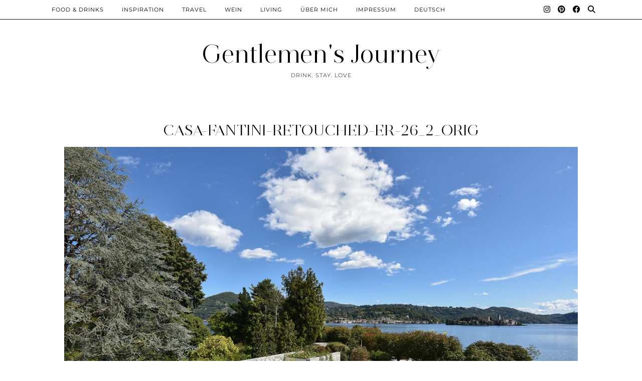

--- FILE ---
content_type: text/html; charset=UTF-8
request_url: https://gentlemens-journey.de/kurzurlaub-fuer-zwei-romantic-getaways-mit-traumpool/casa-fantini-retouched-er-26_2_orig-2/
body_size: 48535
content:
<!DOCTYPE html>
<html lang="de-DE">
<head>
	<meta charset="UTF-8">
	<meta name="viewport" content="width=device-width, initial-scale=1, maximum-scale=5">	<meta name='robots' content='index, follow, max-image-preview:large, max-snippet:-1, max-video-preview:-1' />
<link rel="alternate" hreflang="de" href="https://gentlemens-journey.de/kurzurlaub-fuer-zwei-romantic-getaways-mit-traumpool/casa-fantini-retouched-er-26_2_orig-2/" />
<link rel="alternate" hreflang="en" href="https://gentlemens-journey.de/en/casa-fantini-retouched-er-26_2_orig-2-2/" />
<link rel="alternate" hreflang="x-default" href="https://gentlemens-journey.de/kurzurlaub-fuer-zwei-romantic-getaways-mit-traumpool/casa-fantini-retouched-er-26_2_orig-2/" />

	<!-- This site is optimized with the Yoast SEO plugin v24.3 - https://yoast.com/wordpress/plugins/seo/ -->
	<title>casa-fantini-retouched-er-26_2_orig - Gentlemen&#039;s Journey</title>
	<link rel="canonical" href="https://gentlemens-journey.de/kurzurlaub-fuer-zwei-romantic-getaways-mit-traumpool/casa-fantini-retouched-er-26_2_orig-2/" />
	<meta property="og:locale" content="de_DE" />
	<meta property="og:type" content="article" />
	<meta property="og:title" content="casa-fantini-retouched-er-26_2_orig - Gentlemen&#039;s Journey" />
	<meta property="og:url" content="https://gentlemens-journey.de/kurzurlaub-fuer-zwei-romantic-getaways-mit-traumpool/casa-fantini-retouched-er-26_2_orig-2/" />
	<meta property="og:site_name" content="Gentlemen&#039;s Journey" />
	<meta property="og:image" content="https://gentlemens-journey.de/kurzurlaub-fuer-zwei-romantic-getaways-mit-traumpool/casa-fantini-retouched-er-26_2_orig-2" />
	<meta property="og:image:width" content="1100" />
	<meta property="og:image:height" content="734" />
	<meta property="og:image:type" content="image/jpeg" />
	<meta name="twitter:card" content="summary_large_image" />
	<script type="application/ld+json" class="yoast-schema-graph">{"@context":"https://schema.org","@graph":[{"@type":"WebPage","@id":"https://gentlemens-journey.de/kurzurlaub-fuer-zwei-romantic-getaways-mit-traumpool/casa-fantini-retouched-er-26_2_orig-2/","url":"https://gentlemens-journey.de/kurzurlaub-fuer-zwei-romantic-getaways-mit-traumpool/casa-fantini-retouched-er-26_2_orig-2/","name":"casa-fantini-retouched-er-26_2_orig - Gentlemen&#039;s Journey","isPartOf":{"@id":"https://gentlemens-journey.de/#website"},"primaryImageOfPage":{"@id":"https://gentlemens-journey.de/kurzurlaub-fuer-zwei-romantic-getaways-mit-traumpool/casa-fantini-retouched-er-26_2_orig-2/#primaryimage"},"image":{"@id":"https://gentlemens-journey.de/kurzurlaub-fuer-zwei-romantic-getaways-mit-traumpool/casa-fantini-retouched-er-26_2_orig-2/#primaryimage"},"thumbnailUrl":"https://gentlemens-journey.de/wp-content/uploads/2018/06/casa-fantini-retouched-er-26_2_orig-1.jpg","datePublished":"2018-06-27T19:11:43+00:00","dateModified":"2018-06-27T19:11:43+00:00","breadcrumb":{"@id":"https://gentlemens-journey.de/kurzurlaub-fuer-zwei-romantic-getaways-mit-traumpool/casa-fantini-retouched-er-26_2_orig-2/#breadcrumb"},"inLanguage":"de","potentialAction":[{"@type":"ReadAction","target":["https://gentlemens-journey.de/kurzurlaub-fuer-zwei-romantic-getaways-mit-traumpool/casa-fantini-retouched-er-26_2_orig-2/"]}]},{"@type":"ImageObject","inLanguage":"de","@id":"https://gentlemens-journey.de/kurzurlaub-fuer-zwei-romantic-getaways-mit-traumpool/casa-fantini-retouched-er-26_2_orig-2/#primaryimage","url":"https://gentlemens-journey.de/wp-content/uploads/2018/06/casa-fantini-retouched-er-26_2_orig-1.jpg","contentUrl":"https://gentlemens-journey.de/wp-content/uploads/2018/06/casa-fantini-retouched-er-26_2_orig-1.jpg","width":1100,"height":734},{"@type":"BreadcrumbList","@id":"https://gentlemens-journey.de/kurzurlaub-fuer-zwei-romantic-getaways-mit-traumpool/casa-fantini-retouched-er-26_2_orig-2/#breadcrumb","itemListElement":[{"@type":"ListItem","position":1,"name":"Startseite","item":"https://gentlemens-journey.de/"},{"@type":"ListItem","position":2,"name":"Raus die Maus","item":"https://gentlemens-journey.de/kurzurlaub-fuer-zwei-romantic-getaways-mit-traumpool/"},{"@type":"ListItem","position":3,"name":"casa-fantini-retouched-er-26_2_orig"}]},{"@type":"WebSite","@id":"https://gentlemens-journey.de/#website","url":"https://gentlemens-journey.de/","name":"Gentlemen&#039;s Journey","description":"Drink. Stay. Love","publisher":{"@id":"https://gentlemens-journey.de/#/schema/person/5222bb554b9355587695244278191652"},"potentialAction":[{"@type":"SearchAction","target":{"@type":"EntryPoint","urlTemplate":"https://gentlemens-journey.de/?s={search_term_string}"},"query-input":{"@type":"PropertyValueSpecification","valueRequired":true,"valueName":"search_term_string"}}],"inLanguage":"de"},{"@type":["Person","Organization"],"@id":"https://gentlemens-journey.de/#/schema/person/5222bb554b9355587695244278191652","name":"GentlemensJourney","image":{"@type":"ImageObject","inLanguage":"de","@id":"https://gentlemens-journey.de/#/schema/person/image/","url":"http://gentlemens-journey.de/wp-content/uploads/2022/03/IMG_6329_jpg-scaled.jpeg","contentUrl":"http://gentlemens-journey.de/wp-content/uploads/2022/03/IMG_6329_jpg-scaled.jpeg","width":1920,"height":2560,"caption":"GentlemensJourney"},"logo":{"@id":"https://gentlemens-journey.de/#/schema/person/image/"}}]}</script>
	<!-- / Yoast SEO plugin. -->


<link rel='dns-prefetch' href='//cdnjs.cloudflare.com' />
<link rel='dns-prefetch' href='//stats.wp.com' />
<link rel='dns-prefetch' href='//pipdigz.co.uk' />
<link rel='dns-prefetch' href='//fonts.bunny.net' />
<link rel='dns-prefetch' href='//v0.wordpress.com' />
<link rel="alternate" type="application/rss+xml" title="Gentlemen&#039;s Journey &raquo; Feed" href="https://gentlemens-journey.de/feed/" />
<link rel="alternate" type="application/rss+xml" title="Gentlemen&#039;s Journey &raquo; Kommentar-Feed" href="https://gentlemens-journey.de/comments/feed/" />
<link rel="alternate" type="application/rss+xml" title="Gentlemen&#039;s Journey &raquo; casa-fantini-retouched-er-26_2_orig-Kommentar-Feed" href="https://gentlemens-journey.de/kurzurlaub-fuer-zwei-romantic-getaways-mit-traumpool/casa-fantini-retouched-er-26_2_orig-2/feed/" />
<link rel="alternate" title="oEmbed (JSON)" type="application/json+oembed" href="https://gentlemens-journey.de/wp-json/oembed/1.0/embed?url=https%3A%2F%2Fgentlemens-journey.de%2Fkurzurlaub-fuer-zwei-romantic-getaways-mit-traumpool%2Fcasa-fantini-retouched-er-26_2_orig-2%2F" />
<link rel="alternate" title="oEmbed (XML)" type="text/xml+oembed" href="https://gentlemens-journey.de/wp-json/oembed/1.0/embed?url=https%3A%2F%2Fgentlemens-journey.de%2Fkurzurlaub-fuer-zwei-romantic-getaways-mit-traumpool%2Fcasa-fantini-retouched-er-26_2_orig-2%2F&#038;format=xml" />
<style id='wp-img-auto-sizes-contain-inline-css' type='text/css'>
img:is([sizes=auto i],[sizes^="auto," i]){contain-intrinsic-size:3000px 1500px}
/*# sourceURL=wp-img-auto-sizes-contain-inline-css */
</style>
<link rel='stylesheet' id='sbi_styles-css' href='https://gentlemens-journey.de/wp-content/plugins/instagram-feed/css/sbi-styles.min.css?ver=6.8.0' type='text/css' media='all' />
<link rel='stylesheet' id='wp-block-library-css' href='https://gentlemens-journey.de/wp-includes/css/dist/block-library/style.min.css?ver=6.9' type='text/css' media='all' />
<style id='global-styles-inline-css' type='text/css'>
:root{--wp--preset--aspect-ratio--square: 1;--wp--preset--aspect-ratio--4-3: 4/3;--wp--preset--aspect-ratio--3-4: 3/4;--wp--preset--aspect-ratio--3-2: 3/2;--wp--preset--aspect-ratio--2-3: 2/3;--wp--preset--aspect-ratio--16-9: 16/9;--wp--preset--aspect-ratio--9-16: 9/16;--wp--preset--color--black: #000000;--wp--preset--color--cyan-bluish-gray: #abb8c3;--wp--preset--color--white: #ffffff;--wp--preset--color--pale-pink: #f78da7;--wp--preset--color--vivid-red: #cf2e2e;--wp--preset--color--luminous-vivid-orange: #ff6900;--wp--preset--color--luminous-vivid-amber: #fcb900;--wp--preset--color--light-green-cyan: #7bdcb5;--wp--preset--color--vivid-green-cyan: #00d084;--wp--preset--color--pale-cyan-blue: #8ed1fc;--wp--preset--color--vivid-cyan-blue: #0693e3;--wp--preset--color--vivid-purple: #9b51e0;--wp--preset--gradient--vivid-cyan-blue-to-vivid-purple: linear-gradient(135deg,rgb(6,147,227) 0%,rgb(155,81,224) 100%);--wp--preset--gradient--light-green-cyan-to-vivid-green-cyan: linear-gradient(135deg,rgb(122,220,180) 0%,rgb(0,208,130) 100%);--wp--preset--gradient--luminous-vivid-amber-to-luminous-vivid-orange: linear-gradient(135deg,rgb(252,185,0) 0%,rgb(255,105,0) 100%);--wp--preset--gradient--luminous-vivid-orange-to-vivid-red: linear-gradient(135deg,rgb(255,105,0) 0%,rgb(207,46,46) 100%);--wp--preset--gradient--very-light-gray-to-cyan-bluish-gray: linear-gradient(135deg,rgb(238,238,238) 0%,rgb(169,184,195) 100%);--wp--preset--gradient--cool-to-warm-spectrum: linear-gradient(135deg,rgb(74,234,220) 0%,rgb(151,120,209) 20%,rgb(207,42,186) 40%,rgb(238,44,130) 60%,rgb(251,105,98) 80%,rgb(254,248,76) 100%);--wp--preset--gradient--blush-light-purple: linear-gradient(135deg,rgb(255,206,236) 0%,rgb(152,150,240) 100%);--wp--preset--gradient--blush-bordeaux: linear-gradient(135deg,rgb(254,205,165) 0%,rgb(254,45,45) 50%,rgb(107,0,62) 100%);--wp--preset--gradient--luminous-dusk: linear-gradient(135deg,rgb(255,203,112) 0%,rgb(199,81,192) 50%,rgb(65,88,208) 100%);--wp--preset--gradient--pale-ocean: linear-gradient(135deg,rgb(255,245,203) 0%,rgb(182,227,212) 50%,rgb(51,167,181) 100%);--wp--preset--gradient--electric-grass: linear-gradient(135deg,rgb(202,248,128) 0%,rgb(113,206,126) 100%);--wp--preset--gradient--midnight: linear-gradient(135deg,rgb(2,3,129) 0%,rgb(40,116,252) 100%);--wp--preset--font-size--small: 13px;--wp--preset--font-size--medium: 20px;--wp--preset--font-size--large: 36px;--wp--preset--font-size--x-large: 42px;--wp--preset--spacing--20: 0.44rem;--wp--preset--spacing--30: 0.67rem;--wp--preset--spacing--40: 1rem;--wp--preset--spacing--50: 1.5rem;--wp--preset--spacing--60: 2.25rem;--wp--preset--spacing--70: 3.38rem;--wp--preset--spacing--80: 5.06rem;--wp--preset--shadow--natural: 6px 6px 9px rgba(0, 0, 0, 0.2);--wp--preset--shadow--deep: 12px 12px 50px rgba(0, 0, 0, 0.4);--wp--preset--shadow--sharp: 6px 6px 0px rgba(0, 0, 0, 0.2);--wp--preset--shadow--outlined: 6px 6px 0px -3px rgb(255, 255, 255), 6px 6px rgb(0, 0, 0);--wp--preset--shadow--crisp: 6px 6px 0px rgb(0, 0, 0);}:where(.is-layout-flex){gap: 0.5em;}:where(.is-layout-grid){gap: 0.5em;}body .is-layout-flex{display: flex;}.is-layout-flex{flex-wrap: wrap;align-items: center;}.is-layout-flex > :is(*, div){margin: 0;}body .is-layout-grid{display: grid;}.is-layout-grid > :is(*, div){margin: 0;}:where(.wp-block-columns.is-layout-flex){gap: 2em;}:where(.wp-block-columns.is-layout-grid){gap: 2em;}:where(.wp-block-post-template.is-layout-flex){gap: 1.25em;}:where(.wp-block-post-template.is-layout-grid){gap: 1.25em;}.has-black-color{color: var(--wp--preset--color--black) !important;}.has-cyan-bluish-gray-color{color: var(--wp--preset--color--cyan-bluish-gray) !important;}.has-white-color{color: var(--wp--preset--color--white) !important;}.has-pale-pink-color{color: var(--wp--preset--color--pale-pink) !important;}.has-vivid-red-color{color: var(--wp--preset--color--vivid-red) !important;}.has-luminous-vivid-orange-color{color: var(--wp--preset--color--luminous-vivid-orange) !important;}.has-luminous-vivid-amber-color{color: var(--wp--preset--color--luminous-vivid-amber) !important;}.has-light-green-cyan-color{color: var(--wp--preset--color--light-green-cyan) !important;}.has-vivid-green-cyan-color{color: var(--wp--preset--color--vivid-green-cyan) !important;}.has-pale-cyan-blue-color{color: var(--wp--preset--color--pale-cyan-blue) !important;}.has-vivid-cyan-blue-color{color: var(--wp--preset--color--vivid-cyan-blue) !important;}.has-vivid-purple-color{color: var(--wp--preset--color--vivid-purple) !important;}.has-black-background-color{background-color: var(--wp--preset--color--black) !important;}.has-cyan-bluish-gray-background-color{background-color: var(--wp--preset--color--cyan-bluish-gray) !important;}.has-white-background-color{background-color: var(--wp--preset--color--white) !important;}.has-pale-pink-background-color{background-color: var(--wp--preset--color--pale-pink) !important;}.has-vivid-red-background-color{background-color: var(--wp--preset--color--vivid-red) !important;}.has-luminous-vivid-orange-background-color{background-color: var(--wp--preset--color--luminous-vivid-orange) !important;}.has-luminous-vivid-amber-background-color{background-color: var(--wp--preset--color--luminous-vivid-amber) !important;}.has-light-green-cyan-background-color{background-color: var(--wp--preset--color--light-green-cyan) !important;}.has-vivid-green-cyan-background-color{background-color: var(--wp--preset--color--vivid-green-cyan) !important;}.has-pale-cyan-blue-background-color{background-color: var(--wp--preset--color--pale-cyan-blue) !important;}.has-vivid-cyan-blue-background-color{background-color: var(--wp--preset--color--vivid-cyan-blue) !important;}.has-vivid-purple-background-color{background-color: var(--wp--preset--color--vivid-purple) !important;}.has-black-border-color{border-color: var(--wp--preset--color--black) !important;}.has-cyan-bluish-gray-border-color{border-color: var(--wp--preset--color--cyan-bluish-gray) !important;}.has-white-border-color{border-color: var(--wp--preset--color--white) !important;}.has-pale-pink-border-color{border-color: var(--wp--preset--color--pale-pink) !important;}.has-vivid-red-border-color{border-color: var(--wp--preset--color--vivid-red) !important;}.has-luminous-vivid-orange-border-color{border-color: var(--wp--preset--color--luminous-vivid-orange) !important;}.has-luminous-vivid-amber-border-color{border-color: var(--wp--preset--color--luminous-vivid-amber) !important;}.has-light-green-cyan-border-color{border-color: var(--wp--preset--color--light-green-cyan) !important;}.has-vivid-green-cyan-border-color{border-color: var(--wp--preset--color--vivid-green-cyan) !important;}.has-pale-cyan-blue-border-color{border-color: var(--wp--preset--color--pale-cyan-blue) !important;}.has-vivid-cyan-blue-border-color{border-color: var(--wp--preset--color--vivid-cyan-blue) !important;}.has-vivid-purple-border-color{border-color: var(--wp--preset--color--vivid-purple) !important;}.has-vivid-cyan-blue-to-vivid-purple-gradient-background{background: var(--wp--preset--gradient--vivid-cyan-blue-to-vivid-purple) !important;}.has-light-green-cyan-to-vivid-green-cyan-gradient-background{background: var(--wp--preset--gradient--light-green-cyan-to-vivid-green-cyan) !important;}.has-luminous-vivid-amber-to-luminous-vivid-orange-gradient-background{background: var(--wp--preset--gradient--luminous-vivid-amber-to-luminous-vivid-orange) !important;}.has-luminous-vivid-orange-to-vivid-red-gradient-background{background: var(--wp--preset--gradient--luminous-vivid-orange-to-vivid-red) !important;}.has-very-light-gray-to-cyan-bluish-gray-gradient-background{background: var(--wp--preset--gradient--very-light-gray-to-cyan-bluish-gray) !important;}.has-cool-to-warm-spectrum-gradient-background{background: var(--wp--preset--gradient--cool-to-warm-spectrum) !important;}.has-blush-light-purple-gradient-background{background: var(--wp--preset--gradient--blush-light-purple) !important;}.has-blush-bordeaux-gradient-background{background: var(--wp--preset--gradient--blush-bordeaux) !important;}.has-luminous-dusk-gradient-background{background: var(--wp--preset--gradient--luminous-dusk) !important;}.has-pale-ocean-gradient-background{background: var(--wp--preset--gradient--pale-ocean) !important;}.has-electric-grass-gradient-background{background: var(--wp--preset--gradient--electric-grass) !important;}.has-midnight-gradient-background{background: var(--wp--preset--gradient--midnight) !important;}.has-small-font-size{font-size: var(--wp--preset--font-size--small) !important;}.has-medium-font-size{font-size: var(--wp--preset--font-size--medium) !important;}.has-large-font-size{font-size: var(--wp--preset--font-size--large) !important;}.has-x-large-font-size{font-size: var(--wp--preset--font-size--x-large) !important;}
/*# sourceURL=global-styles-inline-css */
</style>

<style id='classic-theme-styles-inline-css' type='text/css'>
/*! This file is auto-generated */
.wp-block-button__link{color:#fff;background-color:#32373c;border-radius:9999px;box-shadow:none;text-decoration:none;padding:calc(.667em + 2px) calc(1.333em + 2px);font-size:1.125em}.wp-block-file__button{background:#32373c;color:#fff;text-decoration:none}
/*# sourceURL=/wp-includes/css/classic-themes.min.css */
</style>
<link rel='stylesheet' id='wpml-blocks-css' href='https://gentlemens-journey.de/wp-content/plugins/sitepress-multilingual-cms/dist/css/blocks/styles.css?ver=4.6.9' type='text/css' media='all' />
<link rel='stylesheet' id='wpml-legacy-horizontal-list-0-css' href='https://gentlemens-journey.de/wp-content/plugins/sitepress-multilingual-cms/templates/language-switchers/legacy-list-horizontal/style.min.css?ver=1' type='text/css' media='all' />
<style id='wpml-legacy-horizontal-list-0-inline-css' type='text/css'>
.wpml-ls-statics-footer a, .wpml-ls-statics-footer .wpml-ls-sub-menu a, .wpml-ls-statics-footer .wpml-ls-sub-menu a:link, .wpml-ls-statics-footer li:not(.wpml-ls-current-language) .wpml-ls-link, .wpml-ls-statics-footer li:not(.wpml-ls-current-language) .wpml-ls-link:link {color:#444444;background-color:#ffffff;}.wpml-ls-statics-footer a, .wpml-ls-statics-footer .wpml-ls-sub-menu a:hover,.wpml-ls-statics-footer .wpml-ls-sub-menu a:focus, .wpml-ls-statics-footer .wpml-ls-sub-menu a:link:hover, .wpml-ls-statics-footer .wpml-ls-sub-menu a:link:focus {color:#000000;background-color:#eeeeee;}.wpml-ls-statics-footer .wpml-ls-current-language > a {color:#444444;background-color:#ffffff;}.wpml-ls-statics-footer .wpml-ls-current-language:hover>a, .wpml-ls-statics-footer .wpml-ls-current-language>a:focus {color:#000000;background-color:#eeeeee;}
/*# sourceURL=wpml-legacy-horizontal-list-0-inline-css */
</style>
<link rel='stylesheet' id='wpml-menu-item-0-css' href='https://gentlemens-journey.de/wp-content/plugins/sitepress-multilingual-cms/templates/language-switchers/menu-item/style.min.css?ver=1' type='text/css' media='all' />
<link rel='stylesheet' id='p3-core-responsive-css' href='https://pipdigz.co.uk/p3/css/core_resp.css' type='text/css' media='all' />
<link rel='stylesheet' id='pipdig-style-css' href='https://gentlemens-journey.de/wp-content/themes/pipdig-opulence/style.css?ver=1754641158' type='text/css' media='all' />
<link rel='stylesheet' id='pipdig-responsive-css' href='https://gentlemens-journey.de/wp-content/themes/pipdig-opulence/css/responsive.css?ver=1754641157' type='text/css' media='all' />
<link rel='stylesheet' id='pipdig-fonts-css' href='https://fonts.bunny.net/css?family=Montserrat' type='text/css' media='all' />
<script type="text/javascript" id="wpml-cookie-js-extra">
/* <![CDATA[ */
var wpml_cookies = {"wp-wpml_current_language":{"value":"de","expires":1,"path":"/"}};
var wpml_cookies = {"wp-wpml_current_language":{"value":"de","expires":1,"path":"/"}};
//# sourceURL=wpml-cookie-js-extra
/* ]]> */
</script>
<script type="text/javascript" src="https://gentlemens-journey.de/wp-content/plugins/sitepress-multilingual-cms/res/js/cookies/language-cookie.js?ver=4.6.9" id="wpml-cookie-js" defer="defer" data-wp-strategy="defer"></script>
<script type="text/javascript" src="https://gentlemens-journey.de/wp-includes/js/jquery/jquery.min.js?ver=3.7.1" id="jquery-core-js"></script>
<script type="text/javascript" src="https://gentlemens-journey.de/wp-includes/js/jquery/jquery-migrate.min.js?ver=3.4.1" id="jquery-migrate-js"></script>
<link rel="https://api.w.org/" href="https://gentlemens-journey.de/wp-json/" /><link rel="alternate" title="JSON" type="application/json" href="https://gentlemens-journey.de/wp-json/wp/v2/media/2893" /><link rel="EditURI" type="application/rsd+xml" title="RSD" href="https://gentlemens-journey.de/xmlrpc.php?rsd" />
<meta name="generator" content="WordPress 6.9" />
<link rel='shortlink' href='https://wp.me/a8THI0-KF' />
<meta name="generator" content="WPML ver:4.6.9 stt:1,3;" />
	<style>img#wpstats{display:none}</style>
				<!--noptimize-->
		<style>
		.p3_instagram_post{width:12.5%}
				@media only screen and (max-width: 719px) {
			.p3_instagram_post {
				width: 25%;
			}
		}
				</style>
		<!--/noptimize-->
		<!--noptimize--> <!-- Cust --> <style>body {font-size:17px}#opulence_search {border-color: #000000} #scotch-panel-opulence, .toggle-opulence-scotch{background:#000000}.site-top {opacity: 1; visibility: visible;} @media screen and (min-width: 770px) { .site-header .container{padding-top: 80px; padding-bottom: 30px} }@media only screen and (min-width: 720px) {#pipdig_full_width_slider{height:800px}}</style> <!-- /Cust --> <!--/noptimize--><link rel="icon" href="https://gentlemens-journey.de/wp-content/uploads/2018/10/cropped-IMG_7320-900x900-e1539888368923-1-32x32.jpg" sizes="32x32" />
<link rel="icon" href="https://gentlemens-journey.de/wp-content/uploads/2018/10/cropped-IMG_7320-900x900-e1539888368923-1-192x192.jpg" sizes="192x192" />
<link rel="apple-touch-icon" href="https://gentlemens-journey.de/wp-content/uploads/2018/10/cropped-IMG_7320-900x900-e1539888368923-1-180x180.jpg" />
<meta name="msapplication-TileImage" content="https://gentlemens-journey.de/wp-content/uploads/2018/10/cropped-IMG_7320-900x900-e1539888368923-1-270x270.jpg" />
	<!-- p3 navbar icon size -->
	<style>
		.menu-bar ul li.top-socialz a { font-size: 15px !important }
	</style>
	<!-- p3 navbar icon size END -->
		</head>

<body class="attachment wp-singular attachment-template-default single single-attachment postid-2893 attachmentid-2893 attachment-jpeg wp-theme-pipdig-opulence">

		<div id="opulence_search">
	<div class="container">
		<div class="opulence_search_inner">
			<a href="#" class="toggle-opulence-scotch"><i class="pipdigicons pipdigicons-search"></i></a>
		</div>
	</div>
	</div>
	
			
		<header class="site-header nopin">
			<div class="clearfix container">
				<div class="site-branding" style="text-align: center">
								<div class="site-title">
						<a href="https://gentlemens-journey.de/" title="Gentlemen&#039;s Journey" rel="home">
							Gentlemen&#039;s Journey						</a>
					</div>
									<div class="site-description">Drink. Stay. Love</div>				</div>
			</div>
		</header><!-- .site-header -->
	
	
	<div class="site-top">
						<div class="clearfix container">
			<nav id="main_menu_above_header" class="site-menu">
				<div class="clearfix menu-bar"><ul id="menu-social-media-menue" class="menu"><li id="menu-item-263" class="menu-item menu-item-type-taxonomy menu-item-object-category menu-item-263"><a href="https://gentlemens-journey.de/category/food-drinks-gentlemens-journey/">Food &amp; Drinks</a></li>
<li id="menu-item-554" class="menu-item menu-item-type-taxonomy menu-item-object-category menu-item-554"><a href="https://gentlemens-journey.de/category/inspiration-gentlemens-journey/">Inspiration</a></li>
<li id="menu-item-440" class="menu-item menu-item-type-taxonomy menu-item-object-category menu-item-440"><a href="https://gentlemens-journey.de/category/reise-gentlemens-journey/">Travel</a></li>
<li id="menu-item-3517" class="menu-item menu-item-type-taxonomy menu-item-object-category menu-item-3517"><a href="https://gentlemens-journey.de/category/wein-gentlemens-journey/">Wein</a></li>
<li id="menu-item-1994" class="menu-item menu-item-type-taxonomy menu-item-object-category menu-item-1994"><a href="https://gentlemens-journey.de/category/wohnen-gentlemens-journey/">Living</a></li>
<li id="menu-item-86" class="menu-item menu-item-type-post_type menu-item-object-page menu-item-86"><a href="https://gentlemens-journey.de/gentlemens-journey-ueber-mich/">Über mich</a></li>
<li id="menu-item-8570" class="menu-item menu-item-type-post_type menu-item-object-page menu-item-8570"><a href="https://gentlemens-journey.de/en/impressum-gentlemens-journey-lifestyleblog-2/">Impressum</a></li>
<li id="menu-item-wpml-ls-8-de" class="menu-item wpml-ls-slot-8 wpml-ls-item wpml-ls-item-de wpml-ls-current-language wpml-ls-menu-item wpml-ls-first-item menu-item-type-wpml_ls_menu_item menu-item-object-wpml_ls_menu_item menu-item-has-children menu-item-wpml-ls-8-de"><a href="https://gentlemens-journey.de/kurzurlaub-fuer-zwei-romantic-getaways-mit-traumpool/casa-fantini-retouched-er-26_2_orig-2/" title="Deutsch"><span class="wpml-ls-native" lang="de">Deutsch</span></a>
<ul class="sub-menu">
	<li id="menu-item-wpml-ls-8-en" class="menu-item wpml-ls-slot-8 wpml-ls-item wpml-ls-item-en wpml-ls-menu-item wpml-ls-last-item menu-item-type-wpml_ls_menu_item menu-item-object-wpml_ls_menu_item menu-item-wpml-ls-8-en"><a href="https://gentlemens-journey.de/en/casa-fantini-retouched-er-26_2_orig-2-2/" title="Englisch"><span class="wpml-ls-native" lang="en">English</span><span class="wpml-ls-display"><span class="wpml-ls-bracket"> (</span>Englisch<span class="wpml-ls-bracket">)</span></span></a></li>
</ul>
</li>
<li class="socialz top-socialz"><a href="https://instagram.com/gentlemens_journey" target="_blank" rel="nofollow noopener" aria-label="Instagram" title="Instagram"><i class="pipdigicons pipdigicons_fab pipdigicons-instagram"></i></a><a href="https://www.pinterest.de/Gentlemens_Journey/?eq=gentlemens-jo&#038;etslf=15245" target="_blank" rel="nofollow noopener" aria-label="Pinterest" title="Pinterest"><i class="pipdigicons pipdigicons_fab pipdigicons-pinterest"></i></a><a href="https://www.facebook.com/gentlemensjourney/" target="_blank" rel="nofollow noopener" aria-label="Facebook" title="Facebook"><i class="pipdigicons pipdigicons_fab pipdigicons-facebook"></i></a><a id="p3_search_btn" class="toggle-search" aria-label="Suche" title="Suche"><i class="pipdigicons pipdigicons-search"></i></a></li><li class="pipdig_navbar_search"><form role="search" method="get" class="search-form" action="https://gentlemens-journey.de/">
	<div class="form-group">
		<input type="search" class="form-control" placeholder="Suche" value="" name="s" autocomplete="off" minlength="2" required>
	</div>
</form></li></ul></div>			</nav><!-- .site-menu -->
		</div>
					</div><!-- .site-top -->
	
	
	<div class="site-main">
	
		
					
				
				
		<div class="clearfix container">

						
			
	<div class="row">
	
			
		<div class="col-xs-12 content-area">

		
			
<article id="post-2893" class="clearfix post-2893 attachment type-attachment status-inherit hentry" >
	<header class="entry-header">
				<h1 class="entry-title"><a href="https://gentlemens-journey.de/kurzurlaub-fuer-zwei-romantic-getaways-mit-traumpool/casa-fantini-retouched-er-26_2_orig-2/" rel="bookmark">casa-fantini-retouched-er-26_2_orig</a></h1>
	</header><!-- .entry-header -->

	<div class="clearfix entry-content">

		<img src="https://gentlemens-journey.de/wp-content/uploads/2018/06/casa-fantini-retouched-er-26_2_orig-1-1024x683.jpg" data-pin-description="casa-fantini-retouched-er-26_2_orig" data-pin-url="https://gentlemens-journey.de/kurzurlaub-fuer-zwei-romantic-getaways-mit-traumpool/casa-fantini-retouched-er-26_2_orig-2/" alt="casa-fantini-retouched-er-26_2_orig" class="aligncenter" />	
		<p class="attachment"><a href='https://gentlemens-journey.de/wp-content/uploads/2018/06/casa-fantini-retouched-er-26_2_orig-1.jpg'><img fetchpriority="high" decoding="async" width="300" height="200" src="https://gentlemens-journey.de/wp-content/uploads/2018/06/casa-fantini-retouched-er-26_2_orig-1-300x200.jpg" class="attachment-medium size-medium" alt="" srcset="https://gentlemens-journey.de/wp-content/uploads/2018/06/casa-fantini-retouched-er-26_2_orig-1-300x200.jpg 300w, https://gentlemens-journey.de/wp-content/uploads/2018/06/casa-fantini-retouched-er-26_2_orig-1-768x512.jpg 768w, https://gentlemens-journey.de/wp-content/uploads/2018/06/casa-fantini-retouched-er-26_2_orig-1-1024x683.jpg 1024w, https://gentlemens-journey.de/wp-content/uploads/2018/06/casa-fantini-retouched-er-26_2_orig-1-960x640.jpg 960w, https://gentlemens-journey.de/wp-content/uploads/2018/06/casa-fantini-retouched-er-26_2_orig-1-450x300.jpg 450w, https://gentlemens-journey.de/wp-content/uploads/2018/06/casa-fantini-retouched-er-26_2_orig-1.jpg 1100w" sizes="(max-width: 300px) 100vw, 300px" /></a></p>
		
		<div class="pipdig-post-sig socialz nopin">
											<h6>Folgen:</h6>
				<a href="https://instagram.com/gentlemens_journey" target="_blank" rel="nofollow noopener" aria-label="Instagram" title="Instagram"><i class="pipdigicons pipdigicons_fab pipdigicons-instagram"></i></a><a href="https://www.pinterest.de/Gentlemens_Journey/?eq=gentlemens-jo&#038;etslf=15245" target="_blank" rel="nofollow noopener" aria-label="Pinterest" title="Pinterest"><i class="pipdigicons pipdigicons_fab pipdigicons-pinterest"></i></a><a href="https://www.facebook.com/gentlemensjourney/" target="_blank" rel="nofollow noopener" aria-label="Facebook" title="Facebook"><i class="pipdigicons pipdigicons_fab pipdigicons-facebook"></i></a><a href="https://www.bloglovin.com/blogs/gentlemens-journey-19632615?referrer_context=blog_search_autocomplete" target="_blank" rel="nofollow noopener" aria-label="Bloglovin" title="Bloglovin"><i class="pipdigicons pipdigicons-plus"></i></a>					</div>
		
				
	</div>

	<footer class="entry-meta entry-footer">
		
	</footer>

<!-- #post-2893 --></article>
					<nav id="nav-below" class="clearfix post-navigation">
		
			<div class="nav-previous"><a href="https://gentlemens-journey.de/kurzurlaub-fuer-zwei-romantic-getaways-mit-traumpool/" rel="prev"><span class="meta-nav"><i class="pipdigicons pipdigicons-angle-double-left"></i> Vorheriger Beitrag</span> Raus die Maus</a></div>			
		
		</nav><!-- #nav-below -->
		
			
<div id="comments" class="comments-area">

	
		<div id="respond" class="comment-respond">
		<h3 id="reply-title" class="comment-reply-title">Schreibe einen Kommentar <small><a rel="nofollow" id="cancel-comment-reply-link" href="/kurzurlaub-fuer-zwei-romantic-getaways-mit-traumpool/casa-fantini-retouched-er-26_2_orig-2/#respond" style="display:none;">Antwort abbrechen</a></small></h3><form action="https://gentlemens-journey.de/wp-comments-post.php" method="post" id="commentform" class="comment-form"><p class="comment-notes"><span id="email-notes">Deine E-Mail-Adresse wird nicht veröffentlicht.</span> <span class="required-field-message">Erforderliche Felder sind mit <span class="required">*</span> markiert</span></p><p class="comment-form-comment"><label for="comment">Kommentar <span class="required">*</span></label> <textarea id="comment" name="comment" cols="45" rows="8" maxlength="65525" required="required"></textarea></p><input name="wpml_language_code" type="hidden" value="de" /><p class="comment-form-author"><label for="author">Name <span class="required">*</span></label> <input id="author" name="author" type="text" value="" size="30" maxlength="245" autocomplete="name" required="required" /></p>
<p class="comment-form-email"><label for="email">E-Mail-Adresse <span class="required">*</span></label> <input id="email" name="email" type="text" value="" size="30" maxlength="100" aria-describedby="email-notes" autocomplete="email" required="required" /></p>
<p class="comment-form-url"><label for="url">Website</label> <input id="url" name="url" type="text" value="" size="30" maxlength="200" autocomplete="url" /></p>
<p class="comment-form-cookies-consent"><input id="wp-comment-cookies-consent" name="wp-comment-cookies-consent" type="checkbox" value="yes" /> <label for="wp-comment-cookies-consent">Meinen Namen, meine E-Mail-Adresse und meine Website in diesem Browser für die nächste Kommentierung speichern.</label></p>
	<p style="display:none!important" aria-hidden="true" id="website_url_pd_wrap">
		<label for="website_url_pd">Website URL</label>
		<input name="website_url_pd" id="website_url_pd" type="url" autocomplete="off" value="" size="30">
	</p>
	<p class="form-submit"><input name="submit" type="submit" id="submit" class="submit" value="Kommentar abschicken" /> <input type='hidden' name='comment_post_ID' value='2893' id='comment_post_ID' />
<input type='hidden' name='comment_parent' id='comment_parent' value='0' />
</p></form>	</div><!-- #respond -->
	

</div><!-- #comments -->
		
		</div><!-- .content-area -->

		
	</div>

		</div>
	</div><!-- .site-main -->
	
	
	<div class="hide-back-to-top"><div id="back-top"><a href="#top"><i class="pipdigicons pipdigicons-chevron-up"></i></a></div></div>
	
	<div id="p3_sticky_stop"></div>

			<div id="ad-area-2" class="clearfix container textalign-center">
			<div class="col-xs-12">
				<div id="rss-4" class="widget widget_rss"><h3 class="widget-title"><span><a class="rsswidget rss-widget-feed" href="http://gentlemens-journey.de/feed"><img class="rss-widget-icon" style="border:0" width="14" height="14" src="https://gentlemens-journey.de/wp-includes/images/rss.png" alt="RSS" loading="lazy" /></a> <a class="rsswidget rss-widget-title" href="https://gentlemens-journey.de/">Gentlemens Journey RSS Feed</a></span></h3><ul><li><a class='rsswidget' href='https://gentlemens-journey.de/heidis-heaven-weine-tasting-charming-wein-handwerk-vom-kaiserstuhl/'>Weingut Tipp: Heidis Heaven Weine am Kaiserstuhl – charming Handwerk fürs Glas</a></li><li><a class='rsswidget' href='https://gentlemens-journey.de/wortspieloutfit-was-mode-und-texten-gemeinsam-haben/'>Wortspielkleidung: Lass dir schmecken, was dich anzieht!</a></li><li><a class='rsswidget' href='https://gentlemens-journey.de/festtagsweine-fuer-entdecker-und-abenteurer-in-fuenf-situationen/'>Aperitiv, Abenteuer, Absacker: spannende Festtagsweine für 5 Situationen</a></li><li><a class='rsswidget' href='https://gentlemens-journey.de/alkoholfreie-weine-spirituosen-alkoholfrei-geniessen-ohne-einbussen/'>Alkoholfreie Weine und Spirituosen: alkoholfrei genießen ohne Einbußen? </a></li><li><a class='rsswidget' href='https://gentlemens-journey.de/weingut-prinz-salm-tasting-weine-tiefgruendige-schwerelosigkeit/'>Weingut Prinz Salm: Weine mit tiefgründiger Schwerelosigkeit</a></li></ul></div>			</div>
		</div>
		
	
<div class="site-extra" role="complementary">
	<div class="clearfix container">
		<div class="row">
			
			
			
						<div id="widget-area-5" class="col-sm-12 widget-area">
				<div id="pipdig_widget_pinterest-3" class="widget pipdig_widget_pinterest"><h3 class="widget-title"><span>Journey of Inspiration</span></h3>				<div id="p3_pinterest_widget_228640006" class="p3_pinterest_widget">
				<style>
					#p3_pinterest_widget_228640006 .p3_pinterest_post {
						width: 25%;
						border: 1px solid #fff					}
				</style>
									<a href="https://pinterest.com/Gentlemens_Journey" class="p3_pinterest_post " style="background-image:url(https://i.pinimg.com/736x/13/71/83/13718385b9704524924dcf9ccf26cf2a.jpg);" rel="nofollow noopener" target="_blank" aria-label="Pinterest">
						<img src="[data-uri]" class="p3_invisible skip-lazy" alt=""/>
					</a>
									<a href="https://pinterest.com/Gentlemens_Journey" class="p3_pinterest_post " style="background-image:url(https://i.pinimg.com/736x/5b/1f/3e/5b1f3e07db801a809038451c5a09353c.jpg);" rel="nofollow noopener" target="_blank" aria-label="Pinterest">
						<img src="[data-uri]" class="p3_invisible skip-lazy" alt=""/>
					</a>
									<a href="https://pinterest.com/Gentlemens_Journey" class="p3_pinterest_post " style="background-image:url(https://i.pinimg.com/736x/82/4e/cf/824ecfb0d5cc348fa862fbc0d0fcc1f1.jpg);" rel="nofollow noopener" target="_blank" aria-label="Pinterest">
						<img src="[data-uri]" class="p3_invisible skip-lazy" alt=""/>
					</a>
									<a href="https://pinterest.com/Gentlemens_Journey" class="p3_pinterest_post " style="background-image:url(https://i.pinimg.com/736x/a6/b8/f7/a6b8f72a1b0422f27b5ac9e9b42e2740.jpg);" rel="nofollow noopener" target="_blank" aria-label="Pinterest">
						<img src="[data-uri]" class="p3_invisible skip-lazy" alt=""/>
					</a>
									<a href="https://pinterest.com/Gentlemens_Journey" class="p3_pinterest_post " style="background-image:url(https://i.pinimg.com/736x/89/3a/1a/893a1acee6cbe4a2b2f4552241d3707f.jpg);" rel="nofollow noopener" target="_blank" aria-label="Pinterest">
						<img src="[data-uri]" class="p3_invisible skip-lazy" alt=""/>
					</a>
									<a href="https://pinterest.com/Gentlemens_Journey" class="p3_pinterest_post " style="background-image:url(https://i.pinimg.com/736x/ca/4f/3c/ca4f3cfdd36b4df5c39b1fa0f379f965.jpg);" rel="nofollow noopener" target="_blank" aria-label="Pinterest">
						<img src="[data-uri]" class="p3_invisible skip-lazy" alt=""/>
					</a>
									<a href="https://pinterest.com/Gentlemens_Journey" class="p3_pinterest_post " style="background-image:url(https://i.pinimg.com/736x/2c/99/06/2c9906e085b312e762fec43a148666cb.jpg);" rel="nofollow noopener" target="_blank" aria-label="Pinterest">
						<img src="[data-uri]" class="p3_invisible skip-lazy" alt=""/>
					</a>
									<a href="https://pinterest.com/Gentlemens_Journey" class="p3_pinterest_post " style="background-image:url(https://i.pinimg.com/736x/4a/5f/24/4a5f243a52804dfe3806d5036b0c22de.jpg);" rel="nofollow noopener" target="_blank" aria-label="Pinterest">
						<img src="[data-uri]" class="p3_invisible skip-lazy" alt=""/>
					</a>
								<div class="clearfix"></div>
				</div>
									<div class="clearfix"></div>
					<p style="margin: 10px 0"><a href="https://pinterest.com/Gentlemens_Journey" target="_blank" rel="nofollow noopener" style="color: #000;"><i class="pipdigicons pipdigicons_fab pipdigicons-pinterest" style="font-size: 15px;"></i> Folge auf Pinterest</a></p>
				</div>			<!-- #widget-area-5 --></div>
					</div>
	</div>
<!-- .site-extra --></div>	
		
		
		
	<footer class="site-footer">
		<div class="clearfix container">
			<div class="row">
								<div class="col-sm-7 site-info">
											&copy; 2026 <a href="https://gentlemens-journey.de/">Gentlemen&#039;s Journey</a>
										<div class="footer-menu-bar"><ul id="menu-social-media-menue-1" class="menu"><li class="menu-item menu-item-type-taxonomy menu-item-object-category menu-item-263"><a href="https://gentlemens-journey.de/category/food-drinks-gentlemens-journey/">Food &amp; Drinks</a></li>
<li class="menu-item menu-item-type-taxonomy menu-item-object-category menu-item-554"><a href="https://gentlemens-journey.de/category/inspiration-gentlemens-journey/">Inspiration</a></li>
<li class="menu-item menu-item-type-taxonomy menu-item-object-category menu-item-440"><a href="https://gentlemens-journey.de/category/reise-gentlemens-journey/">Travel</a></li>
<li class="menu-item menu-item-type-taxonomy menu-item-object-category menu-item-3517"><a href="https://gentlemens-journey.de/category/wein-gentlemens-journey/">Wein</a></li>
<li class="menu-item menu-item-type-taxonomy menu-item-object-category menu-item-1994"><a href="https://gentlemens-journey.de/category/wohnen-gentlemens-journey/">Living</a></li>
<li class="menu-item menu-item-type-post_type menu-item-object-page menu-item-86"><a href="https://gentlemens-journey.de/gentlemens-journey-ueber-mich/">Über mich</a></li>
<li class="menu-item menu-item-type-post_type menu-item-object-page menu-item-8570"><a href="https://gentlemens-journey.de/en/impressum-gentlemens-journey-lifestyleblog-2/">Impressum</a></li>
<li class="menu-item wpml-ls-slot-8 wpml-ls-item wpml-ls-item-de wpml-ls-current-language wpml-ls-menu-item wpml-ls-first-item menu-item-type-wpml_ls_menu_item menu-item-object-wpml_ls_menu_item menu-item-has-children menu-item-wpml-ls-8-de"><a href="https://gentlemens-journey.de/kurzurlaub-fuer-zwei-romantic-getaways-mit-traumpool/casa-fantini-retouched-er-26_2_orig-2/" title="Deutsch"><span class="wpml-ls-native" lang="de">Deutsch</span></a>
<ul class="sub-menu">
	<li class="menu-item wpml-ls-slot-8 wpml-ls-item wpml-ls-item-en wpml-ls-menu-item wpml-ls-last-item menu-item-type-wpml_ls_menu_item menu-item-object-wpml_ls_menu_item menu-item-wpml-ls-8-en"><a href="https://gentlemens-journey.de/en/casa-fantini-retouched-er-26_2_orig-2-2/" title="Englisch"><span class="wpml-ls-native" lang="en">English</span><span class="wpml-ls-display"><span class="wpml-ls-bracket"> (</span>Englisch<span class="wpml-ls-bracket">)</span></span></a></li>
</ul>
</li>
</ul></div>				</div>
				
				<div class="col-sm-5 site-credit">
					<a href="https://www.pipdig.co/" target="_blank">Theme created by <span style="text-transform:lowercase;letter-spacing:1px">pipdig</span></a>				</div>
			</div>
		</div>
	</footer>
	
<script type="speculationrules">
{"prefetch":[{"source":"document","where":{"and":[{"href_matches":"/*"},{"not":{"href_matches":["/wp-*.php","/wp-admin/*","/wp-content/uploads/*","/wp-content/*","/wp-content/plugins/*","/wp-content/themes/pipdig-opulence/*","/*\\?(.+)"]}},{"not":{"selector_matches":"a[rel~=\"nofollow\"]"}},{"not":{"selector_matches":".no-prefetch, .no-prefetch a"}}]},"eagerness":"conservative"}]}
</script>
<!-- Instagram Feed JS -->
<script type="text/javascript">
var sbiajaxurl = "https://gentlemens-journey.de/wp-admin/admin-ajax.php";
</script>

<div class="wpml-ls-statics-footer wpml-ls wpml-ls-legacy-list-horizontal">
	<ul><li class="wpml-ls-slot-footer wpml-ls-item wpml-ls-item-de wpml-ls-current-language wpml-ls-first-item wpml-ls-item-legacy-list-horizontal">
				<a href="https://gentlemens-journey.de/kurzurlaub-fuer-zwei-romantic-getaways-mit-traumpool/casa-fantini-retouched-er-26_2_orig-2/" class="wpml-ls-link">
                                                        <img
            class="wpml-ls-flag"
            src="https://gentlemens-journey.de/wp-content/plugins/sitepress-multilingual-cms/res/flags/de.png"
            alt=""
            width=18
            height=12
    /><span class="wpml-ls-native">Deutsch</span></a>
			</li><li class="wpml-ls-slot-footer wpml-ls-item wpml-ls-item-en wpml-ls-last-item wpml-ls-item-legacy-list-horizontal">
				<a href="https://gentlemens-journey.de/en/casa-fantini-retouched-er-26_2_orig-2-2/" class="wpml-ls-link">
                                                        <img
            class="wpml-ls-flag"
            src="https://gentlemens-journey.de/wp-content/plugins/sitepress-multilingual-cms/res/flags/en.png"
            alt=""
            width=18
            height=12
    /><span class="wpml-ls-native" lang="en">English</span><span class="wpml-ls-display"><span class="wpml-ls-bracket"> (</span>Englisch<span class="wpml-ls-bracket">)</span></span></a>
			</li></ul>
</div>
<script type="text/javascript" src="https://cdnjs.cloudflare.com/ajax/libs/fitvids/1.2.0/jquery.fitvids.min.js" id="pipdig-fitvids-js"></script>
<script type="text/javascript" src="https://cdnjs.cloudflare.com/ajax/libs/SlickNav/1.0.10/jquery.slicknav.min.js" id="pipdig-slicknav-js"></script>
<script type="text/javascript" src="https://gentlemens-journey.de/wp-content/themes/pipdig-opulence/scripts.js" id="pipdig-scripts-js"></script>
<script type="text/javascript" src="https://gentlemens-journey.de/wp-includes/js/comment-reply.min.js?ver=6.9" id="comment-reply-js" async="async" data-wp-strategy="async" fetchpriority="low"></script>
<script type="text/javascript" id="jetpack-stats-js-before">
/* <![CDATA[ */
_stq = window._stq || [];
_stq.push([ "view", JSON.parse("{\"v\":\"ext\",\"blog\":\"131486748\",\"post\":\"2893\",\"tz\":\"0\",\"srv\":\"gentlemens-journey.de\",\"j\":\"1:14.5\"}") ]);
_stq.push([ "clickTrackerInit", "131486748", "2893" ]);
//# sourceURL=jetpack-stats-js-before
/* ]]> */
</script>
<script type="text/javascript" src="https://stats.wp.com/e-202603.js" id="jetpack-stats-js" defer="defer" data-wp-strategy="defer"></script>
<script>
jQuery(document).ready(function($) {
			var combinedMenu = $('#main_menu_above_header .menu').clone();
		$(function(){
		combinedMenu.slicknav({
			label: '<i class="pipdigicons pipdigicons-bars"></i>',
			duration: 450,
			brand: '<a href="https://instagram.com/gentlemens_journey" target="_blank" rel="nofollow noopener" aria-label="Instagram" title="Instagram"><i class="pipdigicons pipdigicons_fab pipdigicons-instagram"></i></a><a href="https://www.pinterest.de/Gentlemens_Journey/?eq=gentlemens-jo&#038;etslf=15245" target="_blank" rel="nofollow noopener" aria-label="Pinterest" title="Pinterest"><i class="pipdigicons pipdigicons_fab pipdigicons-pinterest"></i></a><a href="https://www.facebook.com/gentlemensjourney/" target="_blank" rel="nofollow noopener" aria-label="Facebook" title="Facebook"><i class="pipdigicons pipdigicons_fab pipdigicons-facebook"></i></a>',
			closedSymbol: '<i class="pipdigicons pipdigicons-chevron-right"></i>',
			openedSymbol: '<i class="pipdigicons pipdigicons-chevron-down"></i>',
		});
	});
});
</script>
	<div id="scotch-panel-opulence">
		<br />
		<h5>Looking for Something?</h5>
		<form role="search" method="get" class="search-form" action="https://gentlemens-journey.de/">
	<div class="form-group">
		<input type="search" class="form-control" placeholder="Suche" value="" name="s" autocomplete="off" minlength="2" required>
	</div>
</form>		<br />
	</div>
	<script>
	jQuery(document).ready(function($) {
		
		jQuery('#scotch-panel-opulence').scotchPanel({
			clickSelector: '.toggle-search,.toggle-opulence-scotch',
			useCSS: false,
			containerSelector: 'body',
			direction: 'top',
			duration: 400,
			transition: 'ease',
			//distanceX: '550px',
			enableEscapeKey: true,
		});
		
		$('.toggle-opulence-scotch, #toggle-opulence-scotch, .toggle-search').click(function(){
			$("body,html").animate({scrollTop:0},300);
			$('#scotch-panel-opulence .form-control').focus();
			//$('.toggle-opulence-scotch').html('<i class="pipdigicons pipdigicons_fas pipdigicons-times"></i>');
		});
		
	});
	</script>
	<!--noptimize-->
	<script>
	jQuery(document).ready(function($) {
		$(window).scroll(function() {
			if ($(window).scrollTop() + $(window).height() == $(document).height()) {
				$(".cc-window,.cookie-notice-container,.scrollbox-bottom-right,.widget_eu_cookie_law_widget,#cookie-law-bar,#cookie-law-info-bar,.cc_container,#catapult-cookie-bar,.mailmunch-scrollbox,#barritaloca,#upprev_box,#at4-whatsnext,#cookie-notice,.mailmunch-topbar,#cookieChoiceInfo, #eu-cookie-law,.sumome-scrollbox-popup,.tplis-cl-cookies,#eu-cookie,.pea_cook_wrapper,#milotree_box,#cookie-law-info-again,#jquery-cookie-law-script,.gdpr-privacy-bar,#moove_gdpr_cookie_info_bar,.pp-cookies-notice,.mc-modal").addClass('p3_hide_me');
			} else {
				$(".cc-window,.cookie-notice-container,.scrollbox-bottom-right,.widget_eu_cookie_law_widget,#cookie-law-bar,#cookie-law-info-bar,.cc_container,#catapult-cookie-bar,.mailmunch-scrollbox,#barritaloca,#upprev_box,#at4-whatsnext,#cookie-notice,.mailmunch-topbar,#cookieChoiceInfo, #eu-cookie-law,.sumome-scrollbox-popup,.tplis-cl-cookies,#eu-cookie,.pea_cook_wrapper,#milotree_box,#cookie-law-info-again,#jquery-cookie-law-script,.gdpr-privacy-bar,#moove_gdpr_cookie_info_bar,.pp-cookies-notice,.mc-modal").removeClass('p3_hide_me');
			}
		});
	});
	</script>
	<!--/noptimize-->
	<meta name="p3v" content="6.0.0 | Opulence (pipdig) | 2.8.3 | dbeab6bf85_22537_d5cc81de_1768700133 | https://gentlemens-journey.de" />
		<link rel="stylesheet" href="https://pipdigz.co.uk/fonts/pipdigicons_2.css" media="none" onload="if(media!='all')media='all'">
	</body>
</html>